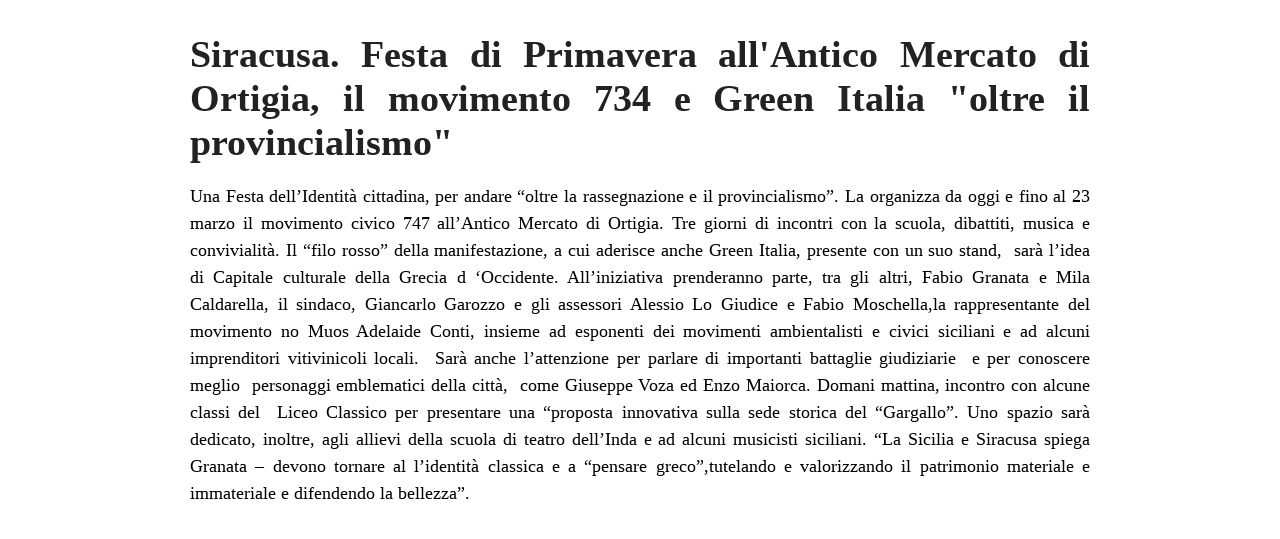

--- FILE ---
content_type: text/html; charset=UTF-8
request_url: https://www.siracusaoggi.it/siracusa-festa-di-primavera-allantico-mercato-di-ortigia-il-movimento-734-e-green-italia-oltre-il-provincialismo/?print=print
body_size: 1023
content:
<html>
			<head><html>
			<head><title>Siracusa. Festa di Primavera all&#039;Antico Mercato di Ortigia, il movimento 734 e Green Italia &#034;oltre il provincialismo&#034; - SiracusaOggi.it</title><link type="text/css" rel="stylesheet" href="https://www.siracusaoggi.it/wp-content/plugins/pdf-print/css/default.css" media="all" /><html>
			<head><html>
			<head><title>Siracusa. Festa di Primavera all&#039;Antico Mercato di Ortigia, il movimento 734 e Green Italia &#034;oltre il provincialismo&#034; - SiracusaOggi.it</title><link type="text/css" rel="stylesheet" href="https://www.siracusaoggi.it/wp-content/plugins/pdf-print/css/default.css" media="all" /></head>
				<body class="pdfprnt_print ltr"><div id="content">					<div class="post">
						<div class="entry-header"><h1 class="entry-title">Siracusa. Festa di Primavera all&#039;Antico Mercato di Ortigia, il movimento 734 e Green Italia &#034;oltre il provincialismo&#034;</h1></div><div class="postmetadata"></div>						<div class="entry-content"><p>Una Festa dell&#8217;Identità cittadina, per andare &#8220;oltre la rassegnazione e il provincialismo&#8221;. La organizza da oggi e fino al 23 marzo il movimento civico 747 all&#8217;Antico Mercato di Ortigia. Tre giorni di incontri con la scuola, dibattiti, musica e convivialità. Il &#8220;filo rosso&#8221; della manifestazione, a cui aderisce anche Green Italia, presente con un suo stand,  sarà l&#8217;idea di Capitale culturale della Grecia d &#8216;Occidente. All&#8217;iniziativa prenderanno parte, tra gli altri, Fabio Granata e Mila Caldarella, il sindaco, Giancarlo Garozzo e gli assessori Alessio Lo Giudice e Fabio Moschella,la rappresentante del movimento no Muos Adelaide Conti, insieme ad esponenti dei movimenti ambientalisti e civici siciliani e ad alcuni imprenditori vitivinicoli locali.  Sarà anche l&#8217;attenzione per parlare di importanti battaglie giudiziarie  e per conoscere meglio  personaggi emblematici della città,  come Giuseppe Voza ed Enzo Maiorca. Domani mattina, incontro con alcune classi del  Liceo Classico per presentare una &#8220;proposta innovativa sulla sede storica del &#8220;Gargallo&#8221;. Uno spazio sarà dedicato, inoltre, agli allievi della scuola di teatro dell&#8217;Inda e ad alcuni musicisti siciliani. &#8220;La Sicilia e Siracusa spiega Granata &#8211; devono tornare al l&#8217;identità classica e a &#8220;pensare greco&#8221;,tutelando e valorizzando il patrimonio materiale e immateriale e difendendo la bellezza&#8221;.</p>
</div>
					</div>
					</div></body>
		</html>
<!-- Dynamic page generated in 0.671 seconds. -->
<!-- Cached page generated by WP-Super-Cache on 2026-01-25 08:16:13 -->
